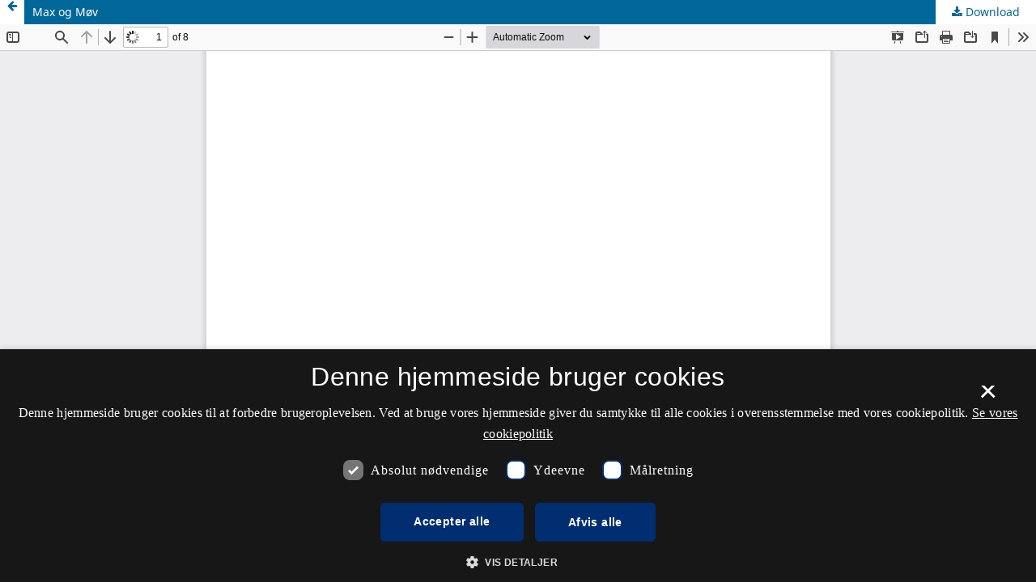

--- FILE ---
content_type: text/html; charset=utf-8
request_url: https://tidsskrift.dk/bogvennen/article/view/72733/105599
body_size: 5784
content:
<style>

	.pkp_structure_page .pkp_structure_footer_wrapper,
footer[role="contentinfo"].footer,
footer.site-footer,
footer#immersion_content_footer {
  background-color: #fff8e6;
}
.pkp_structure_footer_wrapper .pkp_brand_footer {
  content: url("/plugins/generic/rdlchangefooter/images/kb_logo_desktop_blue.svg");
  width: 20%;
  height: 173px;
  float: right;
  padding: 20px 0 0;
}
.footer .container .col-md-2 {
  content: url("/plugins/generic/rdlchangefooter/images/kb_logo_desktop_blue.svg");
  width: 300px;
  position: relative;
  left: 80%;
  padding: 0 0 20px;
}
#immersion_content_footer .container .row .col-2.col-sm-1.offset-10.offset-sm-11 {
  content: url("/plugins/generic/rdlchangefooter/images/kb_logo_desktop_blue.svg");
  max-width: 300px;
  margin-left: 0;
  position: relative;
  left: 125px;
  padding-bottom: 20px;
}
.pkp_footer_content {
  float: left;
  width: 50%;
}
.container.site-footer-sidebar {
  display: none;
}
.col-md.col-md-2.align-self-center.text-right {
  content: url("/plugins/generic/rdlchangefooter/images/kb_logo_desktop_blue.svg");
  max-width: 300px;
  position: relative;
  left: 50px;
  padding-bottom: 20px;
  flex: auto;
}
.col-md.site-footer-content.align-self-center p {
  color: #333333;
}
.footer .container .row p {
  color: #333333;
}
.pkp_structure_footer_wrapper .pkp_structure_footer .pkp_footer_content p {
  color: #333333;
}
#immersion_content_footer .container .row .col-md-8 p {
  color: #333333;
}
.pkp_structure_footer .link-list,
.site-footer-content .link-list {
  float: right;
  width: 100%;
  padding-left: 80%;
  color: #333333;
  text-align: left;
}
.pkp_structure_footer a,
.site-footer-content a {
  color: #333333 !important;
}
footer.site-footer a {
  color: #333333 !important;
}
#immersion_content_footer .container::after,
.site-footer .container.site-footer-content::after,
.footer .container .row::after,
.pkp_structure_footer::after {
  content: "Tidsskrift.dk\a\aHosted by Det Kgl. Bibliotek\a\aPlatform & workflow by OJS / PKP" !important;
  white-space: pre;
  font-family: 'noway';
  position: relative;
  left: 80%;
  text-align: start;
  color: #333333;
  font-size: 16px;
  padding-bottom: 20px;
}
.pkp_structure_footer {
  font-family: 'nowayregular', sans-serif;
  font-size: 16px;
}
.pkp_structure_footer::after {
  font-family: 'nowayregular', sans-serif;
  font-size: 16px;
}

</style>
<script src="//cookie-script.com/s/2d58d2b3a13b0eb49ff32a57dc77c4ab.js"></script>
<!DOCTYPE html>
<html lang="da-DK" xml:lang="da-DK">
<head>
	<meta http-equiv="Content-Type" content="text/html; charset=utf-8" />
	<meta name="viewport" content="width=device-width, initial-scale=1.0" />
	<title>Visning af: Max og Møv</title>

	
<meta name="generator" content="Open Journal Systems 3.3.0.21" />

	<link rel="stylesheet" href="https://tidsskrift.dk/bogvennen/$$$call$$$/page/page/css?name=stylesheet" type="text/css" /><link rel="stylesheet" href="https://tidsskrift.dk/bogvennen/$$$call$$$/page/page/css?name=font" type="text/css" /><link rel="stylesheet" href="https://tidsskrift.dk/lib/pkp/styles/fontawesome/fontawesome.css?v=3.3.0.21" type="text/css" />
	<script src="https://tidsskrift.dk/lib/pkp/lib/vendor/components/jquery/jquery.min.js?v=3.3.0.21" type="text/javascript"></script><script src="https://tidsskrift.dk/lib/pkp/lib/vendor/components/jqueryui/jquery-ui.min.js?v=3.3.0.21" type="text/javascript"></script><script src="https://tidsskrift.dk/plugins/themes/default/js/lib/popper/popper.js?v=3.3.0.21" type="text/javascript"></script><script src="https://tidsskrift.dk/plugins/themes/default/js/lib/bootstrap/util.js?v=3.3.0.21" type="text/javascript"></script><script src="https://tidsskrift.dk/plugins/themes/default/js/lib/bootstrap/dropdown.js?v=3.3.0.21" type="text/javascript"></script><script src="https://tidsskrift.dk/plugins/themes/default/js/main.js?v=3.3.0.21" type="text/javascript"></script>
</head>
<body class="pkp_page_article pkp_op_view">

		<header class="header_view">

		<a href="https://tidsskrift.dk/bogvennen/article/view/72733" class="return">
			<span class="pkp_screen_reader">
									Tilbage til artikeldetaljer
							</span>
		</a>

		<a href="https://tidsskrift.dk/bogvennen/article/view/72733" class="title">
			Max og Møv
		</a>

		<a href="https://tidsskrift.dk/bogvennen/article/download/72733/105599/157125" class="download" download>
			<span class="label">
				Download
			</span>
			<span class="pkp_screen_reader">
				Download PDF
			</span>
		</a>

	</header>

	<script type="text/javascript">
		// Creating iframe's src in JS instead of Smarty so that EZProxy-using sites can find our domain in $pdfUrl and do their rewrites on it.
		$(document).ready(function() {
			var urlBase = "https://tidsskrift.dk/plugins/generic/pdfJsViewer/pdf.js/web/viewer.html?file=";
			var pdfUrl = "https://tidsskrift.dk/bogvennen/article/download/72733/105599/157125";
			$("#pdfCanvasContainer > iframe").attr("src", urlBase + encodeURIComponent(pdfUrl));
		});
	</script>

	<div id="pdfCanvasContainer" class="galley_view">
				<iframe src="" width="100%" height="100%" style="min-height: 500px;" title="PDF af Max og Møv" allow="fullscreen" webkitallowfullscreen="webkitallowfullscreen"></iframe>
	</div>
	<span class="Z3988" title="ctx_ver=Z39.88-2004&amp;rft_id=https%3A%2F%2Ftidsskrift.dk%2Fbogvennen%2Farticle%2Fview%2F72733&amp;rft_val_fmt=info%3Aofi%2Ffmt%3Akev%3Amtx%3Ajournal&amp;rft.language=da_DK&amp;rft.genre=article&amp;rft.title=Bogvennen&amp;rft.jtitle=Bogvennen&amp;rft.atitle=Max+og+M%C3%B8v&amp;rft.artnum=72733&amp;rft.stitle=Bogvennen&amp;rft.volume=1&amp;rft.issue=0&amp;rft.aulast=Karreb%C3%A6k&amp;rft.aufirst=Dorthe&amp;rft.date=2008-01-01&amp;rft.issn=0006-5749&amp;rft.eissn=2597-0631"></span>

</body>
</html>
